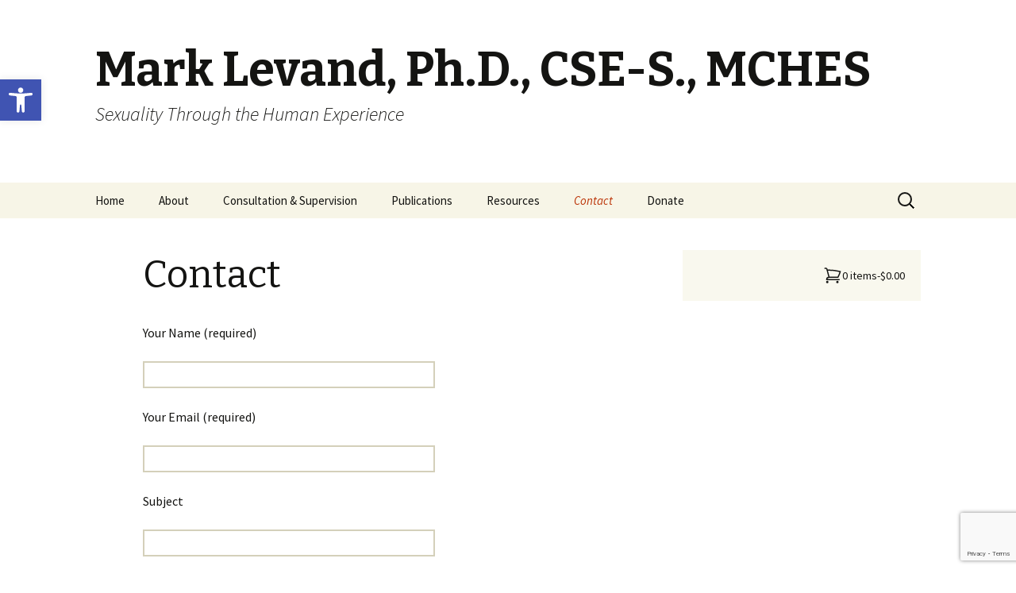

--- FILE ---
content_type: text/html; charset=utf-8
request_url: https://www.google.com/recaptcha/api2/anchor?ar=1&k=6Ld61UEkAAAAAIX9PZRYfn7ruaSzfq8xagB9Hrma&co=aHR0cHM6Ly93d3cubWFya2xldmFuZC5jb206NDQz&hl=en&v=PoyoqOPhxBO7pBk68S4YbpHZ&size=invisible&anchor-ms=20000&execute-ms=30000&cb=z5tjd9xl8rhn
body_size: 48814
content:
<!DOCTYPE HTML><html dir="ltr" lang="en"><head><meta http-equiv="Content-Type" content="text/html; charset=UTF-8">
<meta http-equiv="X-UA-Compatible" content="IE=edge">
<title>reCAPTCHA</title>
<style type="text/css">
/* cyrillic-ext */
@font-face {
  font-family: 'Roboto';
  font-style: normal;
  font-weight: 400;
  font-stretch: 100%;
  src: url(//fonts.gstatic.com/s/roboto/v48/KFO7CnqEu92Fr1ME7kSn66aGLdTylUAMa3GUBHMdazTgWw.woff2) format('woff2');
  unicode-range: U+0460-052F, U+1C80-1C8A, U+20B4, U+2DE0-2DFF, U+A640-A69F, U+FE2E-FE2F;
}
/* cyrillic */
@font-face {
  font-family: 'Roboto';
  font-style: normal;
  font-weight: 400;
  font-stretch: 100%;
  src: url(//fonts.gstatic.com/s/roboto/v48/KFO7CnqEu92Fr1ME7kSn66aGLdTylUAMa3iUBHMdazTgWw.woff2) format('woff2');
  unicode-range: U+0301, U+0400-045F, U+0490-0491, U+04B0-04B1, U+2116;
}
/* greek-ext */
@font-face {
  font-family: 'Roboto';
  font-style: normal;
  font-weight: 400;
  font-stretch: 100%;
  src: url(//fonts.gstatic.com/s/roboto/v48/KFO7CnqEu92Fr1ME7kSn66aGLdTylUAMa3CUBHMdazTgWw.woff2) format('woff2');
  unicode-range: U+1F00-1FFF;
}
/* greek */
@font-face {
  font-family: 'Roboto';
  font-style: normal;
  font-weight: 400;
  font-stretch: 100%;
  src: url(//fonts.gstatic.com/s/roboto/v48/KFO7CnqEu92Fr1ME7kSn66aGLdTylUAMa3-UBHMdazTgWw.woff2) format('woff2');
  unicode-range: U+0370-0377, U+037A-037F, U+0384-038A, U+038C, U+038E-03A1, U+03A3-03FF;
}
/* math */
@font-face {
  font-family: 'Roboto';
  font-style: normal;
  font-weight: 400;
  font-stretch: 100%;
  src: url(//fonts.gstatic.com/s/roboto/v48/KFO7CnqEu92Fr1ME7kSn66aGLdTylUAMawCUBHMdazTgWw.woff2) format('woff2');
  unicode-range: U+0302-0303, U+0305, U+0307-0308, U+0310, U+0312, U+0315, U+031A, U+0326-0327, U+032C, U+032F-0330, U+0332-0333, U+0338, U+033A, U+0346, U+034D, U+0391-03A1, U+03A3-03A9, U+03B1-03C9, U+03D1, U+03D5-03D6, U+03F0-03F1, U+03F4-03F5, U+2016-2017, U+2034-2038, U+203C, U+2040, U+2043, U+2047, U+2050, U+2057, U+205F, U+2070-2071, U+2074-208E, U+2090-209C, U+20D0-20DC, U+20E1, U+20E5-20EF, U+2100-2112, U+2114-2115, U+2117-2121, U+2123-214F, U+2190, U+2192, U+2194-21AE, U+21B0-21E5, U+21F1-21F2, U+21F4-2211, U+2213-2214, U+2216-22FF, U+2308-230B, U+2310, U+2319, U+231C-2321, U+2336-237A, U+237C, U+2395, U+239B-23B7, U+23D0, U+23DC-23E1, U+2474-2475, U+25AF, U+25B3, U+25B7, U+25BD, U+25C1, U+25CA, U+25CC, U+25FB, U+266D-266F, U+27C0-27FF, U+2900-2AFF, U+2B0E-2B11, U+2B30-2B4C, U+2BFE, U+3030, U+FF5B, U+FF5D, U+1D400-1D7FF, U+1EE00-1EEFF;
}
/* symbols */
@font-face {
  font-family: 'Roboto';
  font-style: normal;
  font-weight: 400;
  font-stretch: 100%;
  src: url(//fonts.gstatic.com/s/roboto/v48/KFO7CnqEu92Fr1ME7kSn66aGLdTylUAMaxKUBHMdazTgWw.woff2) format('woff2');
  unicode-range: U+0001-000C, U+000E-001F, U+007F-009F, U+20DD-20E0, U+20E2-20E4, U+2150-218F, U+2190, U+2192, U+2194-2199, U+21AF, U+21E6-21F0, U+21F3, U+2218-2219, U+2299, U+22C4-22C6, U+2300-243F, U+2440-244A, U+2460-24FF, U+25A0-27BF, U+2800-28FF, U+2921-2922, U+2981, U+29BF, U+29EB, U+2B00-2BFF, U+4DC0-4DFF, U+FFF9-FFFB, U+10140-1018E, U+10190-1019C, U+101A0, U+101D0-101FD, U+102E0-102FB, U+10E60-10E7E, U+1D2C0-1D2D3, U+1D2E0-1D37F, U+1F000-1F0FF, U+1F100-1F1AD, U+1F1E6-1F1FF, U+1F30D-1F30F, U+1F315, U+1F31C, U+1F31E, U+1F320-1F32C, U+1F336, U+1F378, U+1F37D, U+1F382, U+1F393-1F39F, U+1F3A7-1F3A8, U+1F3AC-1F3AF, U+1F3C2, U+1F3C4-1F3C6, U+1F3CA-1F3CE, U+1F3D4-1F3E0, U+1F3ED, U+1F3F1-1F3F3, U+1F3F5-1F3F7, U+1F408, U+1F415, U+1F41F, U+1F426, U+1F43F, U+1F441-1F442, U+1F444, U+1F446-1F449, U+1F44C-1F44E, U+1F453, U+1F46A, U+1F47D, U+1F4A3, U+1F4B0, U+1F4B3, U+1F4B9, U+1F4BB, U+1F4BF, U+1F4C8-1F4CB, U+1F4D6, U+1F4DA, U+1F4DF, U+1F4E3-1F4E6, U+1F4EA-1F4ED, U+1F4F7, U+1F4F9-1F4FB, U+1F4FD-1F4FE, U+1F503, U+1F507-1F50B, U+1F50D, U+1F512-1F513, U+1F53E-1F54A, U+1F54F-1F5FA, U+1F610, U+1F650-1F67F, U+1F687, U+1F68D, U+1F691, U+1F694, U+1F698, U+1F6AD, U+1F6B2, U+1F6B9-1F6BA, U+1F6BC, U+1F6C6-1F6CF, U+1F6D3-1F6D7, U+1F6E0-1F6EA, U+1F6F0-1F6F3, U+1F6F7-1F6FC, U+1F700-1F7FF, U+1F800-1F80B, U+1F810-1F847, U+1F850-1F859, U+1F860-1F887, U+1F890-1F8AD, U+1F8B0-1F8BB, U+1F8C0-1F8C1, U+1F900-1F90B, U+1F93B, U+1F946, U+1F984, U+1F996, U+1F9E9, U+1FA00-1FA6F, U+1FA70-1FA7C, U+1FA80-1FA89, U+1FA8F-1FAC6, U+1FACE-1FADC, U+1FADF-1FAE9, U+1FAF0-1FAF8, U+1FB00-1FBFF;
}
/* vietnamese */
@font-face {
  font-family: 'Roboto';
  font-style: normal;
  font-weight: 400;
  font-stretch: 100%;
  src: url(//fonts.gstatic.com/s/roboto/v48/KFO7CnqEu92Fr1ME7kSn66aGLdTylUAMa3OUBHMdazTgWw.woff2) format('woff2');
  unicode-range: U+0102-0103, U+0110-0111, U+0128-0129, U+0168-0169, U+01A0-01A1, U+01AF-01B0, U+0300-0301, U+0303-0304, U+0308-0309, U+0323, U+0329, U+1EA0-1EF9, U+20AB;
}
/* latin-ext */
@font-face {
  font-family: 'Roboto';
  font-style: normal;
  font-weight: 400;
  font-stretch: 100%;
  src: url(//fonts.gstatic.com/s/roboto/v48/KFO7CnqEu92Fr1ME7kSn66aGLdTylUAMa3KUBHMdazTgWw.woff2) format('woff2');
  unicode-range: U+0100-02BA, U+02BD-02C5, U+02C7-02CC, U+02CE-02D7, U+02DD-02FF, U+0304, U+0308, U+0329, U+1D00-1DBF, U+1E00-1E9F, U+1EF2-1EFF, U+2020, U+20A0-20AB, U+20AD-20C0, U+2113, U+2C60-2C7F, U+A720-A7FF;
}
/* latin */
@font-face {
  font-family: 'Roboto';
  font-style: normal;
  font-weight: 400;
  font-stretch: 100%;
  src: url(//fonts.gstatic.com/s/roboto/v48/KFO7CnqEu92Fr1ME7kSn66aGLdTylUAMa3yUBHMdazQ.woff2) format('woff2');
  unicode-range: U+0000-00FF, U+0131, U+0152-0153, U+02BB-02BC, U+02C6, U+02DA, U+02DC, U+0304, U+0308, U+0329, U+2000-206F, U+20AC, U+2122, U+2191, U+2193, U+2212, U+2215, U+FEFF, U+FFFD;
}
/* cyrillic-ext */
@font-face {
  font-family: 'Roboto';
  font-style: normal;
  font-weight: 500;
  font-stretch: 100%;
  src: url(//fonts.gstatic.com/s/roboto/v48/KFO7CnqEu92Fr1ME7kSn66aGLdTylUAMa3GUBHMdazTgWw.woff2) format('woff2');
  unicode-range: U+0460-052F, U+1C80-1C8A, U+20B4, U+2DE0-2DFF, U+A640-A69F, U+FE2E-FE2F;
}
/* cyrillic */
@font-face {
  font-family: 'Roboto';
  font-style: normal;
  font-weight: 500;
  font-stretch: 100%;
  src: url(//fonts.gstatic.com/s/roboto/v48/KFO7CnqEu92Fr1ME7kSn66aGLdTylUAMa3iUBHMdazTgWw.woff2) format('woff2');
  unicode-range: U+0301, U+0400-045F, U+0490-0491, U+04B0-04B1, U+2116;
}
/* greek-ext */
@font-face {
  font-family: 'Roboto';
  font-style: normal;
  font-weight: 500;
  font-stretch: 100%;
  src: url(//fonts.gstatic.com/s/roboto/v48/KFO7CnqEu92Fr1ME7kSn66aGLdTylUAMa3CUBHMdazTgWw.woff2) format('woff2');
  unicode-range: U+1F00-1FFF;
}
/* greek */
@font-face {
  font-family: 'Roboto';
  font-style: normal;
  font-weight: 500;
  font-stretch: 100%;
  src: url(//fonts.gstatic.com/s/roboto/v48/KFO7CnqEu92Fr1ME7kSn66aGLdTylUAMa3-UBHMdazTgWw.woff2) format('woff2');
  unicode-range: U+0370-0377, U+037A-037F, U+0384-038A, U+038C, U+038E-03A1, U+03A3-03FF;
}
/* math */
@font-face {
  font-family: 'Roboto';
  font-style: normal;
  font-weight: 500;
  font-stretch: 100%;
  src: url(//fonts.gstatic.com/s/roboto/v48/KFO7CnqEu92Fr1ME7kSn66aGLdTylUAMawCUBHMdazTgWw.woff2) format('woff2');
  unicode-range: U+0302-0303, U+0305, U+0307-0308, U+0310, U+0312, U+0315, U+031A, U+0326-0327, U+032C, U+032F-0330, U+0332-0333, U+0338, U+033A, U+0346, U+034D, U+0391-03A1, U+03A3-03A9, U+03B1-03C9, U+03D1, U+03D5-03D6, U+03F0-03F1, U+03F4-03F5, U+2016-2017, U+2034-2038, U+203C, U+2040, U+2043, U+2047, U+2050, U+2057, U+205F, U+2070-2071, U+2074-208E, U+2090-209C, U+20D0-20DC, U+20E1, U+20E5-20EF, U+2100-2112, U+2114-2115, U+2117-2121, U+2123-214F, U+2190, U+2192, U+2194-21AE, U+21B0-21E5, U+21F1-21F2, U+21F4-2211, U+2213-2214, U+2216-22FF, U+2308-230B, U+2310, U+2319, U+231C-2321, U+2336-237A, U+237C, U+2395, U+239B-23B7, U+23D0, U+23DC-23E1, U+2474-2475, U+25AF, U+25B3, U+25B7, U+25BD, U+25C1, U+25CA, U+25CC, U+25FB, U+266D-266F, U+27C0-27FF, U+2900-2AFF, U+2B0E-2B11, U+2B30-2B4C, U+2BFE, U+3030, U+FF5B, U+FF5D, U+1D400-1D7FF, U+1EE00-1EEFF;
}
/* symbols */
@font-face {
  font-family: 'Roboto';
  font-style: normal;
  font-weight: 500;
  font-stretch: 100%;
  src: url(//fonts.gstatic.com/s/roboto/v48/KFO7CnqEu92Fr1ME7kSn66aGLdTylUAMaxKUBHMdazTgWw.woff2) format('woff2');
  unicode-range: U+0001-000C, U+000E-001F, U+007F-009F, U+20DD-20E0, U+20E2-20E4, U+2150-218F, U+2190, U+2192, U+2194-2199, U+21AF, U+21E6-21F0, U+21F3, U+2218-2219, U+2299, U+22C4-22C6, U+2300-243F, U+2440-244A, U+2460-24FF, U+25A0-27BF, U+2800-28FF, U+2921-2922, U+2981, U+29BF, U+29EB, U+2B00-2BFF, U+4DC0-4DFF, U+FFF9-FFFB, U+10140-1018E, U+10190-1019C, U+101A0, U+101D0-101FD, U+102E0-102FB, U+10E60-10E7E, U+1D2C0-1D2D3, U+1D2E0-1D37F, U+1F000-1F0FF, U+1F100-1F1AD, U+1F1E6-1F1FF, U+1F30D-1F30F, U+1F315, U+1F31C, U+1F31E, U+1F320-1F32C, U+1F336, U+1F378, U+1F37D, U+1F382, U+1F393-1F39F, U+1F3A7-1F3A8, U+1F3AC-1F3AF, U+1F3C2, U+1F3C4-1F3C6, U+1F3CA-1F3CE, U+1F3D4-1F3E0, U+1F3ED, U+1F3F1-1F3F3, U+1F3F5-1F3F7, U+1F408, U+1F415, U+1F41F, U+1F426, U+1F43F, U+1F441-1F442, U+1F444, U+1F446-1F449, U+1F44C-1F44E, U+1F453, U+1F46A, U+1F47D, U+1F4A3, U+1F4B0, U+1F4B3, U+1F4B9, U+1F4BB, U+1F4BF, U+1F4C8-1F4CB, U+1F4D6, U+1F4DA, U+1F4DF, U+1F4E3-1F4E6, U+1F4EA-1F4ED, U+1F4F7, U+1F4F9-1F4FB, U+1F4FD-1F4FE, U+1F503, U+1F507-1F50B, U+1F50D, U+1F512-1F513, U+1F53E-1F54A, U+1F54F-1F5FA, U+1F610, U+1F650-1F67F, U+1F687, U+1F68D, U+1F691, U+1F694, U+1F698, U+1F6AD, U+1F6B2, U+1F6B9-1F6BA, U+1F6BC, U+1F6C6-1F6CF, U+1F6D3-1F6D7, U+1F6E0-1F6EA, U+1F6F0-1F6F3, U+1F6F7-1F6FC, U+1F700-1F7FF, U+1F800-1F80B, U+1F810-1F847, U+1F850-1F859, U+1F860-1F887, U+1F890-1F8AD, U+1F8B0-1F8BB, U+1F8C0-1F8C1, U+1F900-1F90B, U+1F93B, U+1F946, U+1F984, U+1F996, U+1F9E9, U+1FA00-1FA6F, U+1FA70-1FA7C, U+1FA80-1FA89, U+1FA8F-1FAC6, U+1FACE-1FADC, U+1FADF-1FAE9, U+1FAF0-1FAF8, U+1FB00-1FBFF;
}
/* vietnamese */
@font-face {
  font-family: 'Roboto';
  font-style: normal;
  font-weight: 500;
  font-stretch: 100%;
  src: url(//fonts.gstatic.com/s/roboto/v48/KFO7CnqEu92Fr1ME7kSn66aGLdTylUAMa3OUBHMdazTgWw.woff2) format('woff2');
  unicode-range: U+0102-0103, U+0110-0111, U+0128-0129, U+0168-0169, U+01A0-01A1, U+01AF-01B0, U+0300-0301, U+0303-0304, U+0308-0309, U+0323, U+0329, U+1EA0-1EF9, U+20AB;
}
/* latin-ext */
@font-face {
  font-family: 'Roboto';
  font-style: normal;
  font-weight: 500;
  font-stretch: 100%;
  src: url(//fonts.gstatic.com/s/roboto/v48/KFO7CnqEu92Fr1ME7kSn66aGLdTylUAMa3KUBHMdazTgWw.woff2) format('woff2');
  unicode-range: U+0100-02BA, U+02BD-02C5, U+02C7-02CC, U+02CE-02D7, U+02DD-02FF, U+0304, U+0308, U+0329, U+1D00-1DBF, U+1E00-1E9F, U+1EF2-1EFF, U+2020, U+20A0-20AB, U+20AD-20C0, U+2113, U+2C60-2C7F, U+A720-A7FF;
}
/* latin */
@font-face {
  font-family: 'Roboto';
  font-style: normal;
  font-weight: 500;
  font-stretch: 100%;
  src: url(//fonts.gstatic.com/s/roboto/v48/KFO7CnqEu92Fr1ME7kSn66aGLdTylUAMa3yUBHMdazQ.woff2) format('woff2');
  unicode-range: U+0000-00FF, U+0131, U+0152-0153, U+02BB-02BC, U+02C6, U+02DA, U+02DC, U+0304, U+0308, U+0329, U+2000-206F, U+20AC, U+2122, U+2191, U+2193, U+2212, U+2215, U+FEFF, U+FFFD;
}
/* cyrillic-ext */
@font-face {
  font-family: 'Roboto';
  font-style: normal;
  font-weight: 900;
  font-stretch: 100%;
  src: url(//fonts.gstatic.com/s/roboto/v48/KFO7CnqEu92Fr1ME7kSn66aGLdTylUAMa3GUBHMdazTgWw.woff2) format('woff2');
  unicode-range: U+0460-052F, U+1C80-1C8A, U+20B4, U+2DE0-2DFF, U+A640-A69F, U+FE2E-FE2F;
}
/* cyrillic */
@font-face {
  font-family: 'Roboto';
  font-style: normal;
  font-weight: 900;
  font-stretch: 100%;
  src: url(//fonts.gstatic.com/s/roboto/v48/KFO7CnqEu92Fr1ME7kSn66aGLdTylUAMa3iUBHMdazTgWw.woff2) format('woff2');
  unicode-range: U+0301, U+0400-045F, U+0490-0491, U+04B0-04B1, U+2116;
}
/* greek-ext */
@font-face {
  font-family: 'Roboto';
  font-style: normal;
  font-weight: 900;
  font-stretch: 100%;
  src: url(//fonts.gstatic.com/s/roboto/v48/KFO7CnqEu92Fr1ME7kSn66aGLdTylUAMa3CUBHMdazTgWw.woff2) format('woff2');
  unicode-range: U+1F00-1FFF;
}
/* greek */
@font-face {
  font-family: 'Roboto';
  font-style: normal;
  font-weight: 900;
  font-stretch: 100%;
  src: url(//fonts.gstatic.com/s/roboto/v48/KFO7CnqEu92Fr1ME7kSn66aGLdTylUAMa3-UBHMdazTgWw.woff2) format('woff2');
  unicode-range: U+0370-0377, U+037A-037F, U+0384-038A, U+038C, U+038E-03A1, U+03A3-03FF;
}
/* math */
@font-face {
  font-family: 'Roboto';
  font-style: normal;
  font-weight: 900;
  font-stretch: 100%;
  src: url(//fonts.gstatic.com/s/roboto/v48/KFO7CnqEu92Fr1ME7kSn66aGLdTylUAMawCUBHMdazTgWw.woff2) format('woff2');
  unicode-range: U+0302-0303, U+0305, U+0307-0308, U+0310, U+0312, U+0315, U+031A, U+0326-0327, U+032C, U+032F-0330, U+0332-0333, U+0338, U+033A, U+0346, U+034D, U+0391-03A1, U+03A3-03A9, U+03B1-03C9, U+03D1, U+03D5-03D6, U+03F0-03F1, U+03F4-03F5, U+2016-2017, U+2034-2038, U+203C, U+2040, U+2043, U+2047, U+2050, U+2057, U+205F, U+2070-2071, U+2074-208E, U+2090-209C, U+20D0-20DC, U+20E1, U+20E5-20EF, U+2100-2112, U+2114-2115, U+2117-2121, U+2123-214F, U+2190, U+2192, U+2194-21AE, U+21B0-21E5, U+21F1-21F2, U+21F4-2211, U+2213-2214, U+2216-22FF, U+2308-230B, U+2310, U+2319, U+231C-2321, U+2336-237A, U+237C, U+2395, U+239B-23B7, U+23D0, U+23DC-23E1, U+2474-2475, U+25AF, U+25B3, U+25B7, U+25BD, U+25C1, U+25CA, U+25CC, U+25FB, U+266D-266F, U+27C0-27FF, U+2900-2AFF, U+2B0E-2B11, U+2B30-2B4C, U+2BFE, U+3030, U+FF5B, U+FF5D, U+1D400-1D7FF, U+1EE00-1EEFF;
}
/* symbols */
@font-face {
  font-family: 'Roboto';
  font-style: normal;
  font-weight: 900;
  font-stretch: 100%;
  src: url(//fonts.gstatic.com/s/roboto/v48/KFO7CnqEu92Fr1ME7kSn66aGLdTylUAMaxKUBHMdazTgWw.woff2) format('woff2');
  unicode-range: U+0001-000C, U+000E-001F, U+007F-009F, U+20DD-20E0, U+20E2-20E4, U+2150-218F, U+2190, U+2192, U+2194-2199, U+21AF, U+21E6-21F0, U+21F3, U+2218-2219, U+2299, U+22C4-22C6, U+2300-243F, U+2440-244A, U+2460-24FF, U+25A0-27BF, U+2800-28FF, U+2921-2922, U+2981, U+29BF, U+29EB, U+2B00-2BFF, U+4DC0-4DFF, U+FFF9-FFFB, U+10140-1018E, U+10190-1019C, U+101A0, U+101D0-101FD, U+102E0-102FB, U+10E60-10E7E, U+1D2C0-1D2D3, U+1D2E0-1D37F, U+1F000-1F0FF, U+1F100-1F1AD, U+1F1E6-1F1FF, U+1F30D-1F30F, U+1F315, U+1F31C, U+1F31E, U+1F320-1F32C, U+1F336, U+1F378, U+1F37D, U+1F382, U+1F393-1F39F, U+1F3A7-1F3A8, U+1F3AC-1F3AF, U+1F3C2, U+1F3C4-1F3C6, U+1F3CA-1F3CE, U+1F3D4-1F3E0, U+1F3ED, U+1F3F1-1F3F3, U+1F3F5-1F3F7, U+1F408, U+1F415, U+1F41F, U+1F426, U+1F43F, U+1F441-1F442, U+1F444, U+1F446-1F449, U+1F44C-1F44E, U+1F453, U+1F46A, U+1F47D, U+1F4A3, U+1F4B0, U+1F4B3, U+1F4B9, U+1F4BB, U+1F4BF, U+1F4C8-1F4CB, U+1F4D6, U+1F4DA, U+1F4DF, U+1F4E3-1F4E6, U+1F4EA-1F4ED, U+1F4F7, U+1F4F9-1F4FB, U+1F4FD-1F4FE, U+1F503, U+1F507-1F50B, U+1F50D, U+1F512-1F513, U+1F53E-1F54A, U+1F54F-1F5FA, U+1F610, U+1F650-1F67F, U+1F687, U+1F68D, U+1F691, U+1F694, U+1F698, U+1F6AD, U+1F6B2, U+1F6B9-1F6BA, U+1F6BC, U+1F6C6-1F6CF, U+1F6D3-1F6D7, U+1F6E0-1F6EA, U+1F6F0-1F6F3, U+1F6F7-1F6FC, U+1F700-1F7FF, U+1F800-1F80B, U+1F810-1F847, U+1F850-1F859, U+1F860-1F887, U+1F890-1F8AD, U+1F8B0-1F8BB, U+1F8C0-1F8C1, U+1F900-1F90B, U+1F93B, U+1F946, U+1F984, U+1F996, U+1F9E9, U+1FA00-1FA6F, U+1FA70-1FA7C, U+1FA80-1FA89, U+1FA8F-1FAC6, U+1FACE-1FADC, U+1FADF-1FAE9, U+1FAF0-1FAF8, U+1FB00-1FBFF;
}
/* vietnamese */
@font-face {
  font-family: 'Roboto';
  font-style: normal;
  font-weight: 900;
  font-stretch: 100%;
  src: url(//fonts.gstatic.com/s/roboto/v48/KFO7CnqEu92Fr1ME7kSn66aGLdTylUAMa3OUBHMdazTgWw.woff2) format('woff2');
  unicode-range: U+0102-0103, U+0110-0111, U+0128-0129, U+0168-0169, U+01A0-01A1, U+01AF-01B0, U+0300-0301, U+0303-0304, U+0308-0309, U+0323, U+0329, U+1EA0-1EF9, U+20AB;
}
/* latin-ext */
@font-face {
  font-family: 'Roboto';
  font-style: normal;
  font-weight: 900;
  font-stretch: 100%;
  src: url(//fonts.gstatic.com/s/roboto/v48/KFO7CnqEu92Fr1ME7kSn66aGLdTylUAMa3KUBHMdazTgWw.woff2) format('woff2');
  unicode-range: U+0100-02BA, U+02BD-02C5, U+02C7-02CC, U+02CE-02D7, U+02DD-02FF, U+0304, U+0308, U+0329, U+1D00-1DBF, U+1E00-1E9F, U+1EF2-1EFF, U+2020, U+20A0-20AB, U+20AD-20C0, U+2113, U+2C60-2C7F, U+A720-A7FF;
}
/* latin */
@font-face {
  font-family: 'Roboto';
  font-style: normal;
  font-weight: 900;
  font-stretch: 100%;
  src: url(//fonts.gstatic.com/s/roboto/v48/KFO7CnqEu92Fr1ME7kSn66aGLdTylUAMa3yUBHMdazQ.woff2) format('woff2');
  unicode-range: U+0000-00FF, U+0131, U+0152-0153, U+02BB-02BC, U+02C6, U+02DA, U+02DC, U+0304, U+0308, U+0329, U+2000-206F, U+20AC, U+2122, U+2191, U+2193, U+2212, U+2215, U+FEFF, U+FFFD;
}

</style>
<link rel="stylesheet" type="text/css" href="https://www.gstatic.com/recaptcha/releases/PoyoqOPhxBO7pBk68S4YbpHZ/styles__ltr.css">
<script nonce="_S7LEwDI8I4x7DGLlovE8A" type="text/javascript">window['__recaptcha_api'] = 'https://www.google.com/recaptcha/api2/';</script>
<script type="text/javascript" src="https://www.gstatic.com/recaptcha/releases/PoyoqOPhxBO7pBk68S4YbpHZ/recaptcha__en.js" nonce="_S7LEwDI8I4x7DGLlovE8A">
      
    </script></head>
<body><div id="rc-anchor-alert" class="rc-anchor-alert"></div>
<input type="hidden" id="recaptcha-token" value="[base64]">
<script type="text/javascript" nonce="_S7LEwDI8I4x7DGLlovE8A">
      recaptcha.anchor.Main.init("[\x22ainput\x22,[\x22bgdata\x22,\x22\x22,\[base64]/[base64]/[base64]/bmV3IHJbeF0oY1swXSk6RT09Mj9uZXcgclt4XShjWzBdLGNbMV0pOkU9PTM/bmV3IHJbeF0oY1swXSxjWzFdLGNbMl0pOkU9PTQ/[base64]/[base64]/[base64]/[base64]/[base64]/[base64]/[base64]/[base64]\x22,\[base64]\\u003d\x22,\x22K8ONZiwwWwXDk8KXwrXCgn/CqcOLw4ZRK8K6PMKswoUXw63DisK1VsKXw6spw6cGw5hhWGTDrit+wo4Aw60hwq/DusOCL8O8wpHDsR49w6AbeMOiTF7CoQ1Gw6kZOEtXw7/CtFN3ZMK5ZsOqV8K3AcK0el7CpjXDuMOeE8KADhXCoXnDm8KpG8Oww7lKUcK4U8KNw5fCmsOuwo4fasOkwrnDrQbCpsO7wqnDpsOoJEQVIxzDm3fDsTYDNcKKBgPDm8KFw68fCC0dwpfCq8KEZTrCsGxDw6XCqQJYesK6X8OYw4B0wqJJQDE+wpfCrg/CrsKFCFUgYBU/IH/CpMOAVSbDlT7Cl1syYcOww4vCi8KTBgRqwpMBwr/CpQ4FYU7CjwcFwo9CwrN5eGw/KcO+wo/CncKJwpNbw7rDtcKCGxnCocOtwrZWwoTCn1fCvcOfFjjCp8Kvw7Ncw5ICwprCvsKgwp8Vw5LCsF3DqMOkwqNxOCbCjsKFb1HDuEA/U1PCqMO6FsKGWsOtw7VRGsKWw6FmW2d1DzLCoSM4ABhVw4dCXHMRTDQhKno1w7kYw68Bwr4awqrCsD0yw5Ytw5xjX8OBw5IHEsKXFcOCw455w4tBe1p8wqZwAMK1w4R6w7XDuF9+w61ZVsKocghtwoDCvsOSacOFwqwzFBoLL8KXLV/DmQ9jwrrDm8OsKXjCvgrCp8ObOsKOSMKpTcOSwpjCjXcTwrsQwp/DsG7CksOrK8O2wpzDq8O1w4IGwqVMw5ozPR3CosK6H8KqD8ODfG7DnVfDm8Krw5HDv3kBwolRw6TDncO+wqZHwpXCpMKMUMKBQcKvBcKvUH3DpWdnwobDg19RWRXCq8O2Vl13IMOPJMKWw7FhY1/DjcKiAMOZbDnDg0vCl8Kdw7jCqnhxwrUYwoFQw73DtjPCpMKsDQ4qwpQwwrzDm8K6wpLCkcOowpZgwrDDgsK9w53Dk8Kmwr/DpgHCh05OOzgOwqvDg8OLw7g2UFQxTAbDjBsgJcK/w5Isw4TDksKkw5PDucOyw50dw5cPKMOBwpEWw7JVPcOkwq/CrmfCmcO6w5fDtsOPKMKbbMOfwq59PsOHVsOjT3XCt8Ksw7XDrBXCisKOwoMswr/[base64]/Cpk4BwoHCisKLwonChCnDkcO7w6PDpcOzwqJAwrBYKMKPwrbDvMKlM8OqJsOqwrvCgcO6JF3CrhjDqEnCjsObw7lzJ25eD8OhwrIrIMK+wpjDhsOIaBjDpcObdcOgw73CncKwd8KNCB4DWwLCp8OCGMKOTXl9wojCrzYfE8ObMwFkwr3DvcOcc2/Cj8KLw5xBKMKTUsK5wpVzw5YlfMO0w7ErBFFtRzteVkTCg8K0BMKpCl7CsMK/NMKpW1Q7wrDCnsOHScKBcibDjsODw6MiFMKjw5ZVw7gPaSVVN8OoJlfCoB/Ci8OjL8OaBArCh8OVwoJtwpoDw7TDqsOuwoLDuW8Dw7sawp8URMKFPsOqaBgvDcKPw4vCjTxBLljDmcOVbilmEMKsYykBwp1ge3HDscKvC8KfdSnDkkbDqkk/LsOQwqUMfCMyFk/Dl8O2G1TCv8Oxw6N/PsK5w5bCocOle8O8V8KnwpTClsKwwrjDvDwzw5bClcKNYcKTecKGU8KqJH7DiV3DmsO6IcO5AhQowqhawpnCvGbDsF0hGMKSLzrChHo9wo8aNmvDig3CkFPCqk/[base64]/[base64]/[base64]/DhsOQw5Emwq41wpHCjEAbw6Vvw51Yw4w+w4tZw4/CiMKvR2fCvnguwqNwagkLwoTCnsOtH8K3NGvDisKkUMKnwpfDtcOnBMKww4/[base64]/DvW7Clgx0R8KMVMK/wrvCi8OkwpIrwpDCs8KTw5oZZjFKSwp/wrxrw67Ch8OHRMKoAhfCn8Khw4PDmMOJBMOeX8OcPMKmfcKuTFHDoS7CiSbDvHDCpMO5GxPDpFDDuMOnw60mworDiyNIwrPCqsO/[base64]/DnHnCmcOxbcKhPX88wpXCuMOWJ1l3bsKYRDQYwrU4wrcJwoBLecO7Cw7CisKiw74NV8KvcS9hw6E5woLCrzZnRsOWB2TCrsKvNHfDm8OsShx1wpFgw7k4W8KVw7PCgMOHfMOCVQc/[base64]/[base64]/ClWzChsKYMcKtfsKILMOBwrRSwq3DkjvClFbDqDAZw5jCk8K9TTpkw6VaRMKJF8O/w5phQsO0F0cWc3F6w5RzLz7DkBrCmMOqZ37Cv8O8wp7DjsKDKjM4wq3CnMOIw7PCrFnCvCUBYClPI8KpCcOZEsOlYMKXwpUewrnCmsOgL8K5ShDDnTMYwr82VcKHwpHDv8KRw5IXwp1dFnPCt3/CpxXDoGrCrC1kwqgyKTkeG31rw7AUR8KNwojCtXXCucOsLWPDhzLCvDzCnEp1TUI+Rywhw7RPU8K/asOuw7Zad2nCgMOWw6HDhDfCncO6dC9NIhzDp8KRwroUw5cLwpfDjk1eVMKCNcKybjPCnFoswpTDssKhwp5vwpt0f8OVw75rw5BgwrkoTsK9w5PDosK/QsOdUXjCrhhKwrXCqDLDhMK/w4MrFsKlw6DCvxFqL0rDjGdVC0DCnkdRw4HDjsOAw75OExcuJsKZwovDvcKUM8K1w64Mw7J1PsOxw71UEcKJVVQRKjNnwrfCosKMwp/Dr8O2bCwjw614WMKXMVPCqWnCq8OPwossT1oCwrlYw5ZcEcOcE8Otw4AkfUJcXjbCksOPQ8ONXcK/FsOiw6YfwqMIwqbCksKKw54pC3DCvsK6w5csA2LDk8OAw7fCjMO6w6x9wqBsW07DgBTCqT/Ck8KDw5DCnS0dXcKSwrfDi2NNBi7CmAYvwpJnDcKnU15INCjDjm1lw68TwpbDtUzDtgITwrBbczXClGHDk8Oiw69QeCDDn8Kfwq7Cr8Oyw54iQsOBXjXDsMO2JQB9wrlLDkVCZ8KdFcOVHzrDpDADBU/CpHwXw6p8KD/ChsOMK8O4wqjDgGvCj8Oew7vCtMKsHTUJwqPCkMKEwqRmwqBQKMKJCsOLScO8w5JawrHDpQHCl8OQB1DClUrCp8KlRBTDnsOLb8O+w5LCq8OMwrw2w6V8Wm3DpcODCiVUwrDCkxLCrnLDqXkTSgN/wrvDplcWMGLDjRXDhsOAd25Mw6BwSSgWWcKtZsOILHTCknnDrsOWw6IywodFVXt0w6M0w6nCuADDrnIfGsO5G1QXwqRmc8KpMMODw6nCljluwo9Pw6HCpxDCkkrDisOpMB3DsC/[base64]/Cl0rDnGDCr8O+w4kEZsO4UGAOwpZED8ORPFAFw5vCpcKLw6bChsK3w7wOQMOHw6XDjgjDrsOtdcOCChrCl8O9WjzCjcKiw6lBwqPClsO3wr4PKSLCt8K5QCVyw5DCuzRuw7zDggBjeVs0w6tww68WbsOVWHzCqWHCnMOJwofClilzw5bDv8K3w73CusOcUMO/YlHCl8KYwrTCq8OHw5RgwqHCnjkoe1Z/w7LDm8KnZiU3DMKBw5BAbVvCjMKwDQTCgF1WwrMbwop5w5BhPgg8w4/DuMKjdBHDlz4cwqfCtDxZcMKqwqXDmsK/w548wplWWMKcGyrCo2fDvHcdTcOcwqkLwpvDqA4yw4BVYcKTw6/CmMKQAA7Dsld7w4rCv2VIw601SH7CvXvClcKUw7HCpUzCuA3DigtBVMKywqLCmsKEw7zCkyAlwrzDmcOTa3vDi8O5w6nCicOFVhMDw5XCvyQ1EnEgw7fDmsOVwqDCiGVIBHrDqTXDjsKBK8KBGVhVw7fDo8KdIsKUwpB7w5Zew6rCk2LCvW8RGSXDn8OEVcKOw4Rgw7/DkiTDvVozw5bCrlzCi8ONAHIrHCpuM1/CiVFmwrTDhUnDh8Olw7jDiAnDgsOeRsKMwp3Cm8Ola8OWDGLDnncfRcO0H1nCssOvEMKySsKGwpzChMKfw4tXwpHCrUvChClOSnMGUVTDlFvDjcKNQMOSw4/CoMKww7/CqMOywocxdXwOMDghSHUhUMOCwqvDgynCnggAwrw4wpXDgcOuwqMrw6HCnMOSKhYIwp4sZMKORBLDjsOlHsKtUTJQw67Dqg3DssKTfGMqOsKSwqnDiAMjwp/Dv8Okw65ow6fCpihsF8KVYsOZHUrDqMKsVUZxw5MDYsOVIVrDnFVewqUhwoQOwpZ+aiXCtTrCo3nDrzjDvETDmcOBLw9weh0QwrzDlkgbw6TDmsOzwqEVwp/DisOleWIhw6l0w79/QMKQAljDlUHDksKRPlJqNVPDlcKlUDnCtmkzw4A8w6lfelIqLjTDp8K/QFLDrsKgEsKdeMOjwpFSasKwC1gewpPDmXDDjwoPw7wfbiJjw51Wwq3Dmn/Dlzc4KG1fw73DvsKXw40DwooIB8KlwqIpwpHCksOswqrChhbDmcO1w5nCpUw/ETHCq8Osw75Na8OWw7lCw7XCtzlQw7Zze1ZlFsOGwrVMwpXCqsKQw409ScKkD8OuWsKXFllHw6spw4/ClcOAw6/DsU/CpUNWPGAxw5/CvzQ/w5p4PMKvwoV2c8O2NiB+flIBC8KnwoLCpDgQAMK5wpxmYsOyBcKYwoTCgiVxw7PCnsKlwqVWw78jZcOIwonChyLCucKyworDvMOcfsKFTW3DrQrChDHDpcKCwpjCscOdw5RXwrkSw5TDt1LClMOxwq/Cn0DDhMO/[base64]/Dnj7DmMK8wqY5wq9IHcOkw7o8w60vTsOPwqgSLMOCUHhJQcO2DMObT11Jw7FKw6XCusKzwqs4wrzChjDDtVxhYQ/[base64]/[base64]/dQrCgmEew7DDkcKBw4LCksOARMOGKsKqw6xMwqQ5dXfCuTssKVIvwrbDpSMxw4nDu8Kdw6g4cht7wr3DqsKkE3TCrcKmK8KBcDrDsmE6HxDDusKoSUknP8KRaVzCsMKgOsKWJgbDvktJw4/DpcOUN8O1wrzDsgDCicKsamnCgEp/[base64]/[base64]/DgMOPw67DqcO2woxgBcO7LjNBQG8NWCHCuljCoQXCjETDmVwaBMKePMK1wqvCozfDsGHDhcK3QRvDrsKJc8OAw5DDqsO6TMOpP8KDw68iPWsDw4rDnnnCkcK3w5zCmjXDqWTDtnJkwrTCpsKowpY9esOXwrfCqDvDnMKJIwfDsMOZwoMiQ2JpE8KzYUpgw5x3bcO8wo/[base64]/dVzDtSXDgsOlw5QkZ8OAS8OYwp4bZ1PCpMKOwpzCi8KOw4fCoMK9WQPCrMKYF8KvwpQ/WlweAlXCisOKw5rDiMKgw4HDlBtrXXZTSVXClcKNR8K1dsK+w5TDvcOgwod3eMOkR8KQw6fDhMOrwqrDggYDAMOVHAVBY8Otw5sXOMKueMK5w7fCi8KScTN5GmDDg8O/[base64]/CpGPCpMOePHpIwrQbczzCr3HDmQPCv8KADytewpLDo1LCg8OCw7nDmcOKFQ4nTsOtwqfCqRnDqcKrD2lTw74fwqPDpl3DrCNjIcOPw5zCgsOpFX7DmcKBYjfDtMOMTSDCocOHR3TCgGQ6OsKKRcOGwobCl8KDwoPCvGHDuMKFwp9/[base64]/Cj8Opwop/woFsRk8ZeTUzBkHClDcmU8O3w7DCrSEpNQTDlhx9XsKjwrDCn8OmVcOuwr1nw64qw4bCrBxBwpdnJzI1VStxbMOsLMOUw7N3wr/Dj8KZwp59N8K5wpgYAcOfwoILHn0Jw7JgwqLCusOzCcKdwpXDicO7wr3CpsO1dxwZNSvDkiBiNcKOwqzDiB/DoRzDviLCrcOFw7wieAvDgHPDpcKTQ8OHw50Qw58xw7/ChsOrwr5pDgHCnUxMUiZfwrrDscKlVcOOwozCrH11wqdUQAnDksKkA8K5C8KIOcKowqTDhzJwwrvCo8OpwpJzwqrDvhvDicKybMOww5t7wq/DijnClUIKTBDChcKSw7VNTxzCu2vDksK/[base64]/Du18rwqQvwpXCrMOuZmBfwpbDpsK6P3DDvcKaw7fCpETDkcKMw5smEsKXw5dlcybCsMK1wr/DliPCtw/DlMKMKmvChMKaf2jDvsKhw60KwofCpg1nwrDCulrDhWzChcOYw7zClHV5w5PCuMKHwqHDry/CtMKrw6zDk8KKRsKcJBYoFMODdldbL0cQw4Fgw7LDmx3CnCHCgsOvFgjDhQTCjMOYIsKiwpfDvMORw5MIw4/DiA7CtTJ1ZTo9w5XCm0PCl8OjwonDrcKRcsOpwqQjZSYRw4cgHBgGVQEKPcKrKkvDmMKUaBcawq8Sw5HDsMONUsK7MmLCiTFXwrcJLUDCgX4aeMKOwqjDk2LColhneMOmchJqworDjHogw5o1V8OuwovCgsOuF8KDw4PCmWHDnE5DwqNJwo/Dk8OpwplhB8Kew7DDscKNwogUJ8Kzc8OxFwbDojDCrsKFw41ES8OQbcOtw6sqMMKdw5LChEA9w6DDlDjDmy4wLwtJwrsQYsK+w5/[base64]/[base64]/DmMKnPMKjUQTDu3/[base64]/CusKtwoJhCMKJwrfCviEMAsOewpIcSjdST8Orw4wQNxdAwq8KwqR+wp3DoMKhw6lDw495wo3CnH99DcKew6vDicOWw4TDvwzDgsOyO1Z6w6pgD8Obw5xBP0XCmnTCu04Lw6HDsT/DtQzCjsKORMONwr9HwozCsFnCuFDDqsKiOAvDrMOFdcKjw6zDultWIE3CgMOWRlDCuShpw6nDoMOoQGDDmMKawoEewqgPCsK7NcKZI3vCnmrCgBAjw6BzU1/CmcKRw57Cv8OswqTChcOEw6QWwqx+wpvCmcK1woXDnsOAwp81w4LDig3DnDVAw7fCqcKPwq3CncKsworDmMKpVHbCisK/Im1WG8KoF8KOKCfCg8KNw5xvw5/DosOIwrvCkDlGV8OcRsKiw6/CnsKJDkrCtg0Fw4fDgcKQwpLCm8K0wrUrw78swprDmsOdwrTDosKGAcKzZT/Dk8K6NsKCVGXDtMKbD0LCtsO1QTvChsKRPcO+McO/w48dw440w6RIw63DoC7CksO9VsKpw4DDgwnDhVgTCA7Cr287X0jDiTTCuHPDtC/DvMKdw7dcwoXCkcOewp9xw4MPeykkwowyScO/ZsOpZMKFwo8JwrZPw67CnEzCt8KEd8Kbw6zClcKAw69obmzCtTPCh8OewqDDow1FcGNxw5FqEsK5w4xpXsOYwplMwrB7esOxFlppwrvDusOHLsOQw4lvOEHCtQTCs0PCnVMcAxrCkkPDhsOyQ3Mqw6lGwrrCq0RPRxVRRMOEQBTCoMOYPsOGwqExGsOOw4wVwr/DmcO1w5Jew4oXw4YJdMKqw4YaF2nDlgtnwo5lw5HCh8O9NQ8zQcOKDC7DuXHClh46CzZHwqN4wpjCt1jDoinDtHdywo7DqVXDnHEdwoYKwpzCjTbDksKhw7cqC0w4EMKdw43DucOtw6nDksKGwpDCuG8+b8OOw75yw6/DgsK3CEciwoHDh2IIScKQwq3CksOoJcOTwq4eb8O1IcKoTE93w41CKMOww4LDrS/CmMOOXhQMaxQ3w5rCsSl/wofDnx9UXcKVw6lcbsOJw5nCjHrCiMO6woHDpw9XIHfCtMOhbn/ClltFK2TDscO0wrXCnMK3woPDthvCpMK2EE/CssK9wpw3w7vDmGU0w4MABMO4Z8K9wrHCvcO/YGx7w7PDgggTVQ1yeMKEw6FxacO9wo/Cg0zChTt3aMOSNirCscORwrbDjcK3wrvDjVlHPyADTQ1VM8KUw49TaVDDk8KiA8KrJRTCtRLDuxDDk8Ohw5fDvw3DpsKRw6fCrsOuT8OwPcO1FkDCp2Y2ScKTw6bDs8KBw4HDq8K+w7lIwoN/[base64]/DhMO9XMO5TsOqBsOawoF0SMOhw6XChMKoeDbCki8qwoTCnEoqwrVUw5XDg8Kzw68uDMOmwrTDs3fDnSTDscK3Kk9deMOsw53DtsKBDGpUwpDCvMKSwoRDHMO9w6vDjU1+w7fDvystwqzDixobwq9bN8K9wqk4w6l6V8O/SU3CiRIeXsK1woXCq8OOw5rCnsOVw7o9fA/CpcKMwrHCjRcXYcO+w609VMOtw5AWa8OBw4HDsjJOw7tZwpTCuylnccOowr3CsMO+F8Kdw4HCicK0LcKpwovCtycOezBYDRjCrcO+wrRAFMKhUgZYw5rCqDnDix7Dpn86acKEw588XcK2w5EXw4bDgMOIGlTDisKZYE/CmG3CvMOCCMOYw4PChUMfw5bCgcOyw5HDm8K3wqXCgnoCA8OiCEx3wrTCnMOhwqLDi8OqwovDssKFwrUUw4ZKZcKuw6DCvjMjWX4Mw44jbcK2wrLCj8Kjw5pwwrvCqMKVS8KTwrvCtcOQFGDDiMOCw7hhw5guwpV/[base64]/[base64]/DnsOZw4Arwo1gw4JROsO2w47DnXQvBsKfw6wVLsO6EsOvMcKvSDNZCcKFMsOGdw4sUU9tw4Jsw4vDtXgicMK+BV8Qwr9wJWrCphnDrsOtwqkiwqLDrcKnwoDDoV7DvUQ/wpQuYsO0w6FQw4HDmsOnMcKpw7/CoRI1w65QFsKCw7MqfmNOw6fDmsKxX8Omw4ZDHX/[base64]/GwjDlsKnKsOFwrjDvD0Me8KCwo1Awp0yw6Ruwo0rdUvDtRjDtcKyYMOkw6EXMsKEwqvCl8OUwp4hwqZdCjBJwqvDtMOrWxhLE1DCjMOiw7lmw4wMWyYBw5TCp8KBwoLDmWfCj8OywrNzcMKCTkMgNiMgwpPDim/CrMOzBcO5wosMw4dbw6hEdmTCp0FrBElZY3fCpC7DoMO6wrgnwqLCosOXRMKFw5wkwo3DjQLDv17DlzhXHy1YIcKnFEl9wrDCqllUKcKOw4d4RErDlVpNwow8w691aQrDtyIww77CmcKcwrdsEcKJw6NQSjnCiwRsO1J2wrDCsMO8aH4uw47DkMKUwpXCg8OaGsKJw6/Dk8OBwo5Yw47CnsKtw58WwrHDqMO3wqLDmUF3w6PDogbCmcK/PFzCgyPDhBLCriBGDcKAC1bDtjNxw4Btwp9EworDrzpJwoJawonDvcK3w4cBwqHCt8KsVB0pPMKkXcOLHcKSwrHChE/[base64]/[base64]/[base64]/ClVHCiMOTw5nCuw4nfcKtEE7CmGzDtsKGw75awpXDqMOywpgIS3HDrGI8wpsACMOfWnE1ecOxwr1wHMKvw6LCocOsPgPCpMKhw7LDpSvDk8KUwo3DqsKAwrI6wpJeVV1Ew4DCjydndMKUw43ClsKJR8OKw4jDrMKGwpREbAhjNsKHI8Kawo8/OMORIsOnJsOxw4PDknvChErDi8K5wpjCusKewoFSYsOOwo7Ds0UgOSzCiBwKwqYEwpMsw57Cr1vCssOYw4jDo1NKwqLCnsO3JDnCnsOMw5FDwq/CqjUrw6RpwpYZwq5uw4zDpcOpUMOqwoEywrJxIMKeH8OyVy3CvFjDjsOGc8KgQ8KQwpBKwq9OFMO9w5wGwpdVw6EMAsKewq7ClMOXcW4pw684wqPDhsO5HcObw6DCk8KSwpF/wqHDjMOmw7fDpcO1CiZHwrF/w4orKjVmw4hsJcOjPMOkwqJewoZZwq/CnsKDwq8+CMKnwrzCrMK3Y1/CosKrYGxWw7BHfVjCk8OAI8OHwoDDg8K5w4zDri4Ow4XCncO+w7Uew4jDpWXCtsOsw4rDncK/[base64]/w4J1Z8KNwr55w5rDhxNXwqTCpyzDl8O1QAh4woJ6X1BCwq/Cr0/[base64]/w7I5wpTDncKPw53DgQ1zwp45H8OUw7ggAcOywrDCvcKcYMKTw74jeHoUw4rDhsO5KBjDicKUw6huw4vDpEI+wp9DQ8KzwozCgMO4esK6Q2zChgNHDGDChMKFUjnDm2jCoMKswo/DqMKrw549YxDCtELClHYYwqdDb8KJDsKLAEjDnMK8wpscwrdjdmnCnWDCi8KZODpDHgQhClPCkcKtwpIrw7bClsKXwp4MWCRpHxwXccORHcObw49ZdcKIw7s4wotJw7vDpR3DoRjCrsKEXm8Mw4HCsDVww7/DhcKBw7gNw7UbPMK/wqARJMKzw44+w6zDpsOiR8KKw4vDsMOEbsOHFsOhe8KyNiXCliXDmTZtw77CoBVyFGPDp8OqHMOqwo9LwoEEaMOEwqDDs8KIbSjCjxJWw5zDnjbDmmcOwqt/w7nClQx+bQBmwoXDmktJwofDmcKgw7wTwrMCw4bDg8K2agluJyDDvlx9c8OYIMOsTVfCv8O+XwtBw5PDgcOKw5bCnXzDu8OZTF0ywpBSwp7CuRTDscO/w4TCkcK9wrjCv8KQwrJoNMKPA3g+woobXnxZw5AhwqnCocOFw7BmP8K1c8O9WMKZDkLCvUnDkD44w4nCrcO2QCIWZ0nDrQU/J0DCsMKHd2jDtiHDiHfCoygcw4F6eW/ClMOsXMK+w5XCusKOw7bCqE1xBMKWGg/Do8KZwqjCtDPCi13CgMOSNMKaFsK9w55zwpnCmitxBnBxw41lwrJOfXB2VgVxw6oNwrpww5XDsHAzKFDCrcKow6Nvw7Yew5/[base64]/CtSnDvGAED07Dry4ywogUT8Kqw6tqw5Mhwq8dw7Jgw5NLEcKjw4ILw5fDuGdjEirCnsOCRcO6OsOxw6UxAMOYRAfCoF0+wpfCkTbDsEh4wpQyw6ArBRcoLT/DgzTCmsOnEMOfeC/DpMKAw4N+DyFewqPCucKBQh7DpzFFw5nDs8KwwpTCl8K8b8K3WE1RSypiwpZTwqRZwpMrwozCoz/DmHXCplV1woXDsEF4w6V3aUpSw7/[base64]/DtnZVw47ClhLDlgnDk8KRFRXCuj7CrMOdUEwdwqUFw5AeZ8O7cVdLw6nDo3nCnsOZDlDCnWfCszZHwpLDqkTClsO1w5/CqztnZMKkVcKPw5N5VcKUw5MgU8OVwq/CmAZzQAkkQmXDuwtvwqwmOkUcLgc8w4glwqrDihhuJ8OgNBnDizvCv1/DssKEZMK+w6NHZj0AwqMsVU8bU8O8SnRxwq7DrwpdwrYwbMONFHAdVMOewqbDv8OMw4rCncOLTsO4wrg+b8KjwojDtsONwpzDskcvfUfDnWUPw4LCiEXCrW0awrYWbcOSw6TDmsOow7HCp8OqUmLDhiofw6TDk8OvdsOgw5ETwqnDpF/DjHzDmgbCl05dX8OTSFjCmSNyworDk34hwqhUw4Q3EV7DkMOuKcKwXcKZXcOyY8KSScOsdQZpC8K8eMOvSX5uw7jCsgPCk1TCvz/Ckm7DhGBnw6AlPcOcbk4JwoPDgHFWIn/CgWcawqnDkmnDrMK1w4XCq1kow73ChAJRwqHCmsOswo7DjsKZLE3CuMKNKTAjwqgpwollwqvDjWTCnAXDnHNkQsK/w4ojVcKJwrUueQXDnsOAdixABsK+worDujPCvAcRKkEow5HCkMOmOcOjw4FmwpEGwqU2w70zL8KKwrPCqMOvEHzCscKlwr/Dh8OXNmfDrcKQw6XDo2bDtEnDm8KmfzotZMKXw6tAwonDnFHDvcKdPcKWD0PDo17Dk8KPIcOgF1QDw4g3dcKPwrpREMO3KCc4wonCvcOLwrRRwoY7bHzDjggjwqjDrsK9wqjDnsKpwrFHWh/Cj8KYAVwgwr/DqcKeLR8YKcOGwrvCpjLDvMOEHkAewrDCm8K/a8OCdWLCusKGw7/DvsK3w5HDn0NcwqR+ARgOwphtQRRpI1nClsOyJWDDs1DDgXHCk8ODQmrDhsKmbzrDh0HCv04FOsOnwo/DqGXDgQ5iOgTCszrDkMKOw6xgWGkJc8KTe8KJwpXCo8OGJhPCmyfDmcOwPMKEwqvDl8KFUE7DjHLDrw9rw6bChcOsBsO8XzR/LELCncO9PMOAN8ODLi7ChMK/E8KeTxvDtifDj8OBEMKtwqhwwovCisOSw6vDtUgVPHHDrGkuwoDCnMKLR8KCwqfDoT7CusKGwovDrcKmHkTCgcOALU8iw5sRIHLCmcOvw5vCtsONc1Yiwr8Hw6jCnkZQw7MYTGjCs3h5w7HDkn/DjD/DhsO1HRnDn8KCwr3Cj8KewrEzUXBUw6cFKMKoTsOZCUbCocKywqnCtcO/YMOKwrk+CMOJwprCq8KYw59CLMObdcK3UzvCpcOpwpkCw5ZawpnDr1/CiMKGw4/CowjDo8KPwofDvMK5HsOBSHJiw6vCmDQiWsOUwqLDsMKmw7HCocKlTsOyw4TDiMKfVMK4wqrDqsKRwoXDgUhNGxQjw6jClj3CsCdzw4onbWhGwqkLSsOrwpctwpHDpMK3CcKAI1JoZHfCpcO/IyN8WsK2woADIsOMw6XDq3AdXcO+IMOPw57DnATDrsOFw458G8Orw5PDoQJfwqfCmsOOwrMaLyRcdMOxfyzClVoHwpoZw7bChgjCrwbDhMKIwpUBwq/[base64]/DmEzDkMOxXj/[base64]/CjGfCr8Kyw4bDvlRTBMKuf0TCrFfDjC7DrSTDpQvDq8K4w7jCmi5BwogJCsOFwrbChkTCmsOaNsOgw5PDumAfXlXDkcOxwrbDnm0kGFHDu8KtdMKhw5tYwq/DiMKLR3vCp2PDgh3CgcO2wp7DvVhlfsOgKcOII8KFwpUQwr7Cnx7Cs8Olw4x5DcKNZcOeZsKxBMOhw6IHw4QpwrlTVcK4woHDqsKJw5EMwqHDusOmwrlOwpMHwrt5w4/DhAEWw44awrvDpcKowpvDvh7Ds1rDpSDDggbDrMOmwqzDusKtwopqDSBnA2FIYlTChULDjcOEw7XCscKuUMK0w5VCPDjCjmcHZQPDm35mSMOEM8KPZRzCmnTDuSTCs3rDmTvCr8OfBV5Ww6/DssOXBHvCt8KjZsOLwp9RwrLDjcOQwrXCo8ONw6PDhcOhGMKydFnDqcOJZydOw6/DhSzCoMKbJMKAw7tVw5PCo8Otw5ICwrfDlXYtGMKawoARIU9hdlUQbFI/WcKDwoVwLiTDjkvCtQcYInrClsOSw7pVDlRwwokLallmMy1Zw6F0w7gLwpAIwpnDpBzCmmnCiTvCnRHDihxKMjsQQ1vCo0khNsOTw4zDrUzCgsO4a8OXY8KCw6TCsMKRa8Kiw7x8w4HDuCHCgcOFWHo/[base64]/[base64]/wqkYw5fCuMORR8KANsKxw4zCsMO9NzlsPkrCncKNFsKrwqhQA8K2fRDDiMOzFsO/cizDqgrChsOEw6/DhTLClMKTUsO6w7/[base64]/ZcKGShxRwrXDisOdw7/DncKbQVYGw6hPEz3DnRnDscORAsOpw7LDkz7CgsORw4V+w5cvwo5wwrlWw4rChC9pw6MJNCU+wrnCtMK4w6XCqsO8wq3Ds8K1woM8Q1UxEcK3w5tKdklTQQpHPQHDpcO3woFCEsKtw5BucsKaBRfCmzDDqMO2w6fDk2Naw4TCpSEBAsOIw6TClEQzOsOpQl/DjMKRw5vDjcKxFcOtW8OOw4TDix7CtTRBJTLDqMOgKMKgwq7CvnrDisK6w60Yw6jCsEfCh0/[base64]/CtcOLM1JTw4FHw6fDnMO9w4peHBPCj8OoA1dlMV0/CMOxwr9+wpxOFjRyw41Uwq7CvsOrw6TClcOawqFZNsK1w4JUwrLDlsKBw4cmX8ObQHHDpsOEwqgaIcObw6fDmcOSf8Klw4hOw5prw7BHwr7DicKtw44Ew6zDkyPDsUcmwrDDq0PCtw1QVWzDp2TDisOQw4/CqV7CqsKWw6XCpXLDj8Ohf8Osw5HCr8OjfzVnwo/[base64]/aHLCp8KTeXNEJzlAeMOsasOSDsKVfSDDscO4FzTClcKHB8KCwp3DoTJ0Ug0Mwrp6dMO9w6vDlStGH8O5KiLDqsKXwrpbw7dmIsOFP0/DoRjDkH0JwrwbwonDlsK4w5TDhk8xEwd4cMO2R8O4NcOdw57DvQlGwqXCisOfLDUbXcOeTsOgwrbDjMOhLjfDhMKZw7wUw5w1YwjCusKIJyvCvXVSw67CvcK2N8KBwrbCmFwSwoXDp8KgKMO/NMOuw48hCE3CvRdoNEpaw4PClhAffcKFw67Dm2XCksO/[base64]/CgMKPw6bDsBodwpAuwrPDvcKvwrZxw6DCiMOhY3Fcwqt5Wx5kwoXCsm9MaMO0woTCoHJ/[base64]/[base64]/dS3CuifDksOhBMKiwos7wpzCrcOCwrHDhcKRYMOHw6vClEciesOCwqrCjMOQPHHDkxcmB8OmGmJywpHClsONXUXDmXU7DcO2wqJyPCRtfR/DkMK5w64EHsOgLU3CvCDDv8Kxw7pNwpAmwpDDinzDkGRuwpHCpcKowrphNsKpTsODEwbCo8KAJFwQw6RDMk8sb3PChsK5wogGalAFHsKqwq7ChlDDmsKdw4Elw5daw7fDs8KNHxoDWsOseyLCoT/DmsOxw6hca07Cs8KeemTDpsK3w7sww6tpwqB7B3TDksOsNMKKBMKRcXZSwr/Dr1ZgLCTCgxZOLMKkETpoworCoMKfEWjDp8KFN8KDw7fCqcOFM8OOw7c/wpPDrMKcC8ONwpDCtMKsRcKjB3XCkjPCvxwnScKXw6PDvsK+w4Ngw5haDcKXw5J7FCjDlCZuCcOURcK1UAsOw4ZLQcOKcsKswojDl8K6wp95ZBPCrMOzwr7CoATDvz/DlcK1D8O8woDDoX7Cj0nDrXLChFI+wq9TZMOkw6bCoMOSwpomwqXDnMK6YSpUw4tpNcODfn5+wqkbwrrDs3hZL03CpzjDmcOMwrt/[base64]/Csn40woF0wqjDl8OvCStZwqMLe8KoIxXDsEV8d8K/[base64]/CksOUw5vDkSnDgsOALxIACcO1wrvDsWFPw7zCp8Owwp7DmsKgOAnCn05OIw9oVCLCnXLCi0TCiUMaw7Q5w57DjsObH389w4HDqcOVw5kAAmTDj8KPDcO0acOqQsKKw5VZUloow5NJw7TDt2HDvMK/WsKhw4rDk8Kqw6jDvQ93amt9w6d1OcK1w48/IzvDlUXCtMONw7fCpcK5w5XCscKzKGfDgcKawrnCjnrCm8OfPlrClsOKwozDvmvCuxENwpcywpjCtMOXHV8YFCTCoMOYw6fDhMOuW8O6CsObAMKIJsKgKMO8Ch/Cgi0FYsKnw5zDqsKywozCozk3F8KbwprDucOXR1Acwq3Dg8K/HEHCvGkiQS3ChD0hZsOfTSzDtAtxb3PCn8K+ADPCqRoYwrJ3AcOofcKdw7DDpMOWwptswpbClCTDocKywrrCrnQJw6/CuMOXwocow61iAcOywpAiAsOXVz02woPCgsKAw4hRw5JzwrbCksOeY8K+TsK1AsO8BMOAw592LFPCljfDscK/wrdhSsK5Z8KTJXfDl8KZwpM3wrrCpBTDpyPCh8Kaw49cw5grW8KDwp3Dk8OYMcK0bcOxwo7DnE8Cw5h1QkRowpkVwpxKwpcQU3AUworDgxo8RcOXw5ttwr3DgB3Cvhx2KXrDgF3CksOkwptzw4/CsDLDv8K5wonChMOIWgZdwqvDucO3UcOvw7/DtSnDnm3CnsKbw7rDiMKzCzzDpWrCmFLDpMKbOMObcUhnJn49wprDvitdw4/DrMOUeMOfw5zDvGVJw4pwKsKcwoYBJjJgDQ7DvX/[base64]/CiMKuwrh+Qw7CmAHClnDCuRjDmgoqw452w6DCgV3DviFvacO6fQwvw4XClsKrdHDCoDbCvcOww6EYwrkzw6cbX1PCvmfDk8K9w4hWwqEIUy8ow5QUFsOhbcOTPMOwwqZBwofDiCs/wovDisKvTUPDqMKWw55AwpjCvMKDUcOUD1HCjifDvA/[base64]/Cl8OPw5bCncOaQsKiRR8uwpArw4sPUcKxw5NpBB93w5V/WlNZHsOAw5TCl8OBLsOTwq3DggXDhj7CnAbClCdsfMKEw7kVwoYfw5wuw7Vcwo/CkQvDoHpNBC1OYDbDt8KcQcKSdQLCgsKdw6tgDRQ5FMOfwogfS1gfwr0gF8KCwq8/DizClnLCucK0w6RXc8Kub8OXwqLCm8OfwrgHN8OcZsOFP8OFw4kSA8KJPgN9S8KFdhTDmcOGw4ZeF8K7CifDgsK/wp3DrcKPwrBLW0o8Jy8bwpzCg25kw7w5fSLDpDXDmcOWEMOkw47CqgxnZh3CmHrDikfCs8OkFsKzw5/[base64]/DikLCmTAweMOBw4fDrsKOMho2w5Qbw6sVw6lJQE0Owq0zw5PDohzDjsOyNRU1TMOUPmJ1woZ+WSIECgpCWCs2ScKbQcKMQsOsKD/DpzLDin1qwpAuaSAawofDtcKLw4vDrMKyfVPDqxpbw6xyw7xST8KmZ1vCtnI1dsOOKsK2w5jDmsKEbVlMbcOdD056w6/[base64]/CrsOtAMOew7PDvcOOwrzCqhnDpMKdVcO3wokOwqjDj8Kuw5XCmsKidcO8U39rQMK2LnTDgD3Dl8KeHsOKwpfDhcO7BiEwwqDDlcONwrEfw7nCuB/[base64]/ChsOmP8OXw4FdPsOvCsKvQDhhwrzChMKCDsKxJsKTEMOzTMOQbMKbPmJFGcKjwrwlw5XCuMKBw4ZrHwXCjsO+w53CtXV6KRU+wqrCmWY1w53CrWrDusKswo9CcC/CvMKQHyzDnsKHUVXChSjCsX1lLsKYw4vDmcO2wqlXIMO5fsKFwo5mw5fDhE4Gd8ODVcO9UyA/w6TDiSpLwokQVsKeXcKtQGTDnHcCD8Ohwr7CtDXChcOKdcOVZVRpAmcRw6Z0NkDDhmIww77Dq33CmRN4SDbDpCDDvMOFwpd3w7DCt8KIEcOMGDlAQMKwwowUKW/DrcKfAcOdwqfCvgdqC8Omw7lvQcKXw4VFR35Tw6pBw57DqRVOCcK6wqHCrMOzI8OzwqhgwoM3wpFcw7khMg1Tw5TCj8O9BAHCuzo8B8ObRcO5HsKcw5Q+UkLDnMOLw53ClcKFw6bCujPCnzbDiV7Dl2/CpR7CmMOQwo/CslnCmG8wZMKUwqjCjDjChm/DgGsvw4QEwrnDoMK0w4/[base64]/NcOoP8KgwoQkwqcVwrhjO3Vgw7jDlMOkwq3DjTVCwp7DsUcPNhwiAMObwpLCsVTCoSwXwobDqR4sGVsjN8OCFmnDkcKowp/DhcKNOV/Duhs0FcKXw5w+WHfDqcKNwoBZe0AxbMOtw7/DnzDCt8O/[base64]/CpHR+wo4Qw6xnw6jDusO+w6MtwrIwOMOeFn/DphvDksK7w4hkw51Ew4EZw5cVVAVYCcKSG8KLwoA3DUDDqg/DgsOFUCMmDMKzE3F4w4Mnw7jDlMOjw6zCicKPV8KJeMO2DEDDn8O2dMOyw77ChcKBHsOtwrPDhFPDh0fCvhnDkG4QKcKcP8O9Xx/DoMKfPH4Dw5rCtxTClXwUwqfDv8KKwowOw67CrsOkMcKuJ8K6BsKJwqINET/CuH1hXR3DusOecAMEK8OEwoY3wqcqTcK4w7Rnw7RewpIVRsOaGcKxw6J7fzlkw5xDwpHCq8OVJcOzNj/CrMOTwoBew6DDksKeacO6w43DvcKwwqggw6/DtMO0GkzDsU0twqnCl8KdeWx4QsOHA1bCr8KBwr4gw6DDk8OcwolMwrTDp3pvw5Nqwp4/w6RJXxjChjrCuTvChw/CqcOQShHCrV9ufsKCSTzCjsOcw6sXAxdEf2hBHcOKw7DDrsOzCHTDtRwnCVU+X3/[base64]/w7XDhw3DlHEqGRzDhcKCMsKGfTvDuEFUC8Kew5VKFwfCrw5jw5RAw47CjsOww5dbfWLDnzXDuj8vw6XDoywCwr/DtQxPwq3Clhpsw5jDk3g2wo4Cw4gcwqwVw5Zxw7MxMsKYwo/DoVHCucOMPcKTPcOGwqHCjEh0VyhydMKdw4TCi8OdAcKLwqBTwp0dGxlFwpjClUUdw7zCsx1Cw6nCkxANwoIEw57Dp1Yow5MLwrfCpsKfaC/DpjhwOsKld8K3w57ClMKXdVgbOsOhwr3ConzCkcOJwovDusObIMK5KDIYZzkKw4TCqF9ow4/Du8KqwoF7wrsPw6LDsX7DhcOHBcKywq1UKDQaEsKvw7Arwp/[base64]/M0nCjENRw6NlwofCgcOewr7CkMK3cyLChnfCi8KLw7bDmMOdbcOTw7xNwpA\\u003d\x22],null,[\x22conf\x22,null,\x226Ld61UEkAAAAAIX9PZRYfn7ruaSzfq8xagB9Hrma\x22,0,null,null,null,1,[21,125,63,73,95,87,41,43,42,83,102,105,109,121],[1017145,304],0,null,null,null,null,0,null,0,null,700,1,null,0,\[base64]/76lBhn6iwkZoQoZnOKMAhmv8xEZ\x22,0,0,null,null,1,null,0,0,null,null,null,0],\x22https://www.marklevand.com:443\x22,null,[3,1,1],null,null,null,1,3600,[\x22https://www.google.com/intl/en/policies/privacy/\x22,\x22https://www.google.com/intl/en/policies/terms/\x22],\x22T0ja9pRRoNrp6x7wEoikdylQxpnhSZp6cWOBdWpdyqg\\u003d\x22,1,0,null,1,1768984449244,0,0,[219,83,108,44,3],null,[190,45],\x22RC-F7xDjVRkEe13yQ\x22,null,null,null,null,null,\x220dAFcWeA4sc7W8gBdBcLE4gMROR0ZMA2jLy8oxTC2bKpiYPXdYou_oQOGLjQNknaSBvuKnmmz5vkeL4dwcyRvxueJ4-Z_0EeK1hg\x22,1769067249238]");
    </script></body></html>